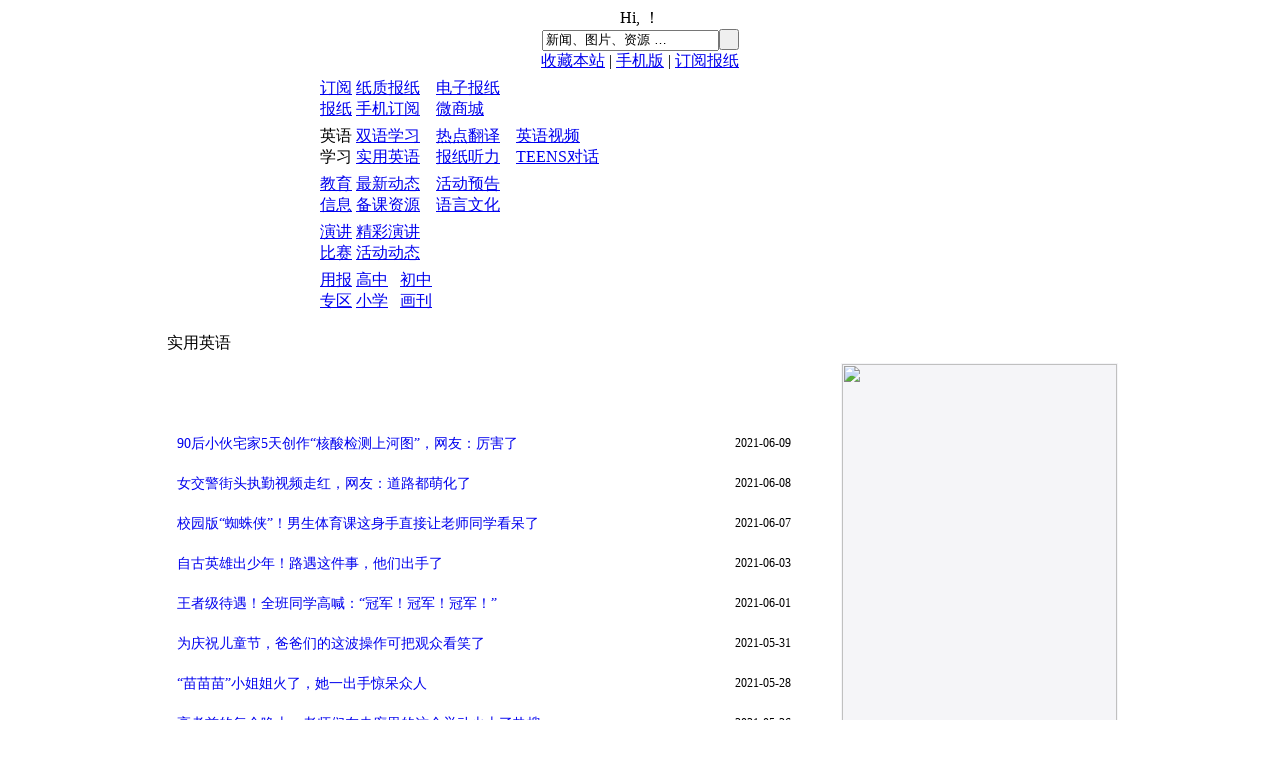

--- FILE ---
content_type: text/html; charset=UTF-8
request_url: https://www.i21st.cn/article/speaking/index_9.html
body_size: 7460
content:
<!DOCTYPE html PUBLIC "-//W3C//DTD XHTML 1.0 Strict//EN" "http://www.w3.org/TR/xhtml1/DTD/xhtml1-strict.dtd">
<html xmlns='http://www.w3.org/1999/xhtml' xml:lang='en' lang='en'>
<head>
<meta http-equiv='Content-Type' content='text/html; charset=UTF-8' />
<title>实用英语(9) - 21英语网</title>
<meta name='Keywords' content='' />
<meta name='Description' content='90后小伙宅家5天创作“核酸检测上河图”，网友：厉害了; 女交警街头执勤视频走红，网友：道路都萌化了; 校...' />
<meta property="wb:webmaster" content="627c3440c2f47307" />
<link rel='stylesheet' type='text/css' media='screen' href='/inc/newhome/i21st.css?4' />
<script type='text/javascript' src='/inc/jquery.js'></script>
<script language='javascript' type='text/javascript' src='/inc/i21st.js'></script>

<script language="javascript" type="text/javascript">
<!--
	function toplogin(){
		$.post(
			"/lib/backend/logon.php",
			{ backurl: "https://www.i21st.cn/article/speaking/index_9.html"},
			function(json){
				$("#loginInfo").html(json["logoninfo"]);
			},
			"json"
		);
	}

	function hideAd(){
		setCookie("adhomeTB3","1",0.1);
		$("#headerAd").hide();
	}
	function bgClose(){
		$("body").css("padding-top", "0");
		$("body").css("background", "#fff");
		$("#topclose").hide();
	}
	$(document).ready(
		function() {
						toplogin();
		}
	);
//-->
</script>

</head>
<body>

<!--header-->
<center>

<div id='headerBox'><div id='headerBoxN'>
<div id='loginBox' class='ft-gray txt-12'>Hi, <span id='showA'><script>document.write(text);</script></span>！<span id='loginInfo'></span></div>
<div class='search'><form id='searchform' action='https://search.i21st.cn/index.jsp' method='get'><input type='text' id='key' name='key' onmousedown="if($(this).val()=='新闻、图片、资源 …') { $(this).val('');$(this).focus(); $clicked=true;}" value='新闻、图片、资源 …' /><input type='submit' value=' ' class='submit' onMouseOver="$(this).addClass('submiton');$(this).removeClass('submit');" onMouseOut="$(this).addClass('submit');$(this).removeClass('submiton');" /></form></div>
<div id='tools'><a href='JavaScript:vod(0)' class='f' onclick="AddFavorite('https://www.i21st.cn/article/speaking/index_9.html', '实用英语(9)')">收藏本站</a> | <a href='//m.i21st.cn/' class='m'>手机版</a> | <a href='//order.i21st.cn/' class='p' target='_blank'>订阅报纸</a></div>
</div></div>
</center>

<!--<center>
<a href='https://h5.i21st.cn/2021/0701/' target='_blank' style='display:block;width:960px;height:60px;margin-bottom:0;'><img src='//img1.i21st.cn/hd/2021/banner_hongchuan.gif' width='100%' border='0' align='absmiddle' /></a>
</center>-->



<center><div style='background:#FFF;width:960px;padding-bottom:2px;'>
<table width='960' style='margin:0px 0 0px 0;'>
<tr>
<td width='150'>
<a href='https://www.i21st.cn/' class='logo'></a>
</td>
<td class='headerEx' id='channels'>

<table><tr><td class='td1 ft-blue1'><a href='https://order.i21st.cn/'>订阅
<br />报纸</a></td><td class='td2'><a href='https://order.i21st.cn/info.html'>纸质报纸</a>　<a href='https://read.21stcentury.com.cn/' target='_blank'>电子报纸</a><br /><a href='JavaScript:' onclick='window.open("https://shop17369372.youzan.com/wscshop/showcase/feature?alias=9S1mHa6Lq5&banner_id=f.42233254~image_ad.7~0~q3Ok4g1b&reft=1571990059480&spm=f.42233254")'>手机订阅</a>　<a href='JavaScript:' onclick='window.open("https://shop17369372.youzan.com/v2/showcase/homepage?alias=11cbpd5i1")'>微商城</a></td></tr></table>

		<div class='Vl'></div>



<table><tr><td class='td1 ft-blue1'>英语<br />学习</td><td class='td2'><a href='/article/shuangyu/index_1.html'>双语学习</a>　<a href='/article/translate/hotwords_1.html'>热点翻译</a>　<a href='/listening/englishvideo_1.html'>英语视频</a><br /><a href='/article/speaking/index_1.html'>实用英语</a>　<a href='https://paper.i21st.cn/audio_21se_1.html'>报纸听力</a>　<a href='/article/teenstalk/index_1.html'>TEENS对话</a></td></tr></table>

		<div class='Vl'></div>

<table><tr><td class='td1 ft-blue1'><a href='https://elt.i21st.cn/'>教育<br />信息</a></td><td class='td2'><a href='https://elt.i21st.cn/article/eltnews.html'>最新动态</a>　<a href='https://elt.i21st.cn/article/huodong.html'>活动预告</a><br /><a href='https://elt.i21st.cn/teens/kejian/'>备课资源</a>　<a href='https://elt.i21st.cn/article/yuyan.html'>语言文化</a></td></tr></table>

		<div class='Vl'></div>


<table><tr><td class='td1 ft-blue1'><a href='https://contest.i21st.cn/'>演讲<br />比赛</a></td><td class='td2'><a href='https://contest.i21st.cn/article/speaking/video/'>精彩演讲</a><br /><a href='https://contest.i21st.cn/article/final/2019/1.html'>活动动态</a></td></tr></table>

		<div class='Vl'></div>

<table ><tr><td class='td1 ft-blue1'><a href='https://teens.i21st.cn/'>用报<br />专区</a></td><td class='td2'><a href='https://teens.i21st.cn/index_se.html'>高中</a> &nbsp; <a href='https://teens.i21st.cn/index_je.html'>初中</a><br /><a href='https://kids.i21st.cn/'>小学</a> &nbsp; <a href='https://kids.i21st.cn/'>画刊</a></td></tr></table>



		</td>
	</tr>
</table>
</div>
<table width='960'><tr><td class='tuiguangbl'></td><td class='tuiguangbc' style='width:958px;'></td><td class='tuiguangbl'></td></tr></table>
</center>
<!--header:end--><style>
.clickitem{display:inline-block;height:22px;line-height:22px;}
</style>

<center>
<table style="width:960px;" border='0'>
<tr><td class='ft-12 ft-gray' style="padding:5px 2px 5px 5px;;" >
实用英语</td></tr>
</table>
</center>
<CENTER>
<table style='width:960px;font-family: times new roman,times,serif;' >
<tr>
<td class='border1' style="width:675px;padding:12px;">
<table style='width:100%' border='0' class='tablelist'><tr><td class="ft-family ft-gray" style="font-size:14px;line-height:32px;width:550px;">
<a href="/article/speaking/27839_1.html" style="text-decoration:none;">90后小伙宅家5天创作“核酸检测上河图”，网友：厉害了</a></td><td width='20'>&nbsp;</td>
<td class="ft-family ft-gray" style="font-size:12px;width:80px;vertical-align:middle;">2021-06-09</td>
</tr>
<tr><td colspan="3" class="DivBottomLine" style="width:100%;"></td></tr>
<tr><td class="ft-family ft-gray" style="font-size:14px;line-height:32px;width:550px;">
<a href="/article/speaking/27832_1.html" style="text-decoration:none;">女交警街头执勤视频走红，网友：道路都萌化了</a></td><td width='20'>&nbsp;</td>
<td class="ft-family ft-gray" style="font-size:12px;width:80px;vertical-align:middle;">2021-06-08</td>
</tr>
<tr><td colspan="3" class="DivBottomLine" style="width:100%;"></td></tr>
<tr><td class="ft-family ft-gray" style="font-size:14px;line-height:32px;width:550px;">
<a href="/article/speaking/27824_1.html" style="text-decoration:none;">校园版“蜘蛛侠”！男生体育课这身手直接让老师同学看呆了</a></td><td width='20'>&nbsp;</td>
<td class="ft-family ft-gray" style="font-size:12px;width:80px;vertical-align:middle;">2021-06-07</td>
</tr>
<tr><td colspan="3" class="DivBottomLine" style="width:100%;"></td></tr>
<tr><td class="ft-family ft-gray" style="font-size:14px;line-height:32px;width:550px;">
<a href="/article/speaking/27773_1.html" style="text-decoration:none;">自古英雄出少年！路遇这件事，他们出手了</a></td><td width='20'>&nbsp;</td>
<td class="ft-family ft-gray" style="font-size:12px;width:80px;vertical-align:middle;">2021-06-03</td>
</tr>
<tr><td colspan="3" class="DivBottomLine" style="width:100%;"></td></tr>
<tr><td class="ft-family ft-gray" style="font-size:14px;line-height:32px;width:550px;">
<a href="/article/speaking/27765_1.html" style="text-decoration:none;">王者级待遇！全班同学高喊：“冠军！冠军！冠军！”</a></td><td width='20'>&nbsp;</td>
<td class="ft-family ft-gray" style="font-size:12px;width:80px;vertical-align:middle;">2021-06-01</td>
</tr>
<tr><td colspan="3" class="DivBottomLine" style="width:100%;"></td></tr>
<tr><td class="ft-family ft-gray" style="font-size:14px;line-height:32px;width:550px;">
<a href="/article/speaking/27761_1.html" style="text-decoration:none;">为庆祝儿童节，爸爸们的这波操作可把观众看笑了</a></td><td width='20'>&nbsp;</td>
<td class="ft-family ft-gray" style="font-size:12px;width:80px;vertical-align:middle;">2021-05-31</td>
</tr>
<tr><td colspan="3" class="DivBottomLine" style="width:100%;"></td></tr>
<tr><td class="ft-family ft-gray" style="font-size:14px;line-height:32px;width:550px;">
<a href="/article/speaking/27757_1.html" style="text-decoration:none;">“苗苗苗”小姐姐火了，她一出手惊呆众人</a></td><td width='20'>&nbsp;</td>
<td class="ft-family ft-gray" style="font-size:12px;width:80px;vertical-align:middle;">2021-05-28</td>
</tr>
<tr><td colspan="3" class="DivBottomLine" style="width:100%;"></td></tr>
<tr><td class="ft-family ft-gray" style="font-size:14px;line-height:32px;width:550px;">
<a href="/article/speaking/27754_1.html" style="text-decoration:none;">高考前的每个晚上，老师们在走廊里的这个举动火上了热搜</a></td><td width='20'>&nbsp;</td>
<td class="ft-family ft-gray" style="font-size:12px;width:80px;vertical-align:middle;">2021-05-26</td>
</tr>
<tr><td colspan="3" class="DivBottomLine" style="width:100%;"></td></tr>
<tr><td class="ft-family ft-gray" style="font-size:14px;line-height:32px;width:550px;">
<a href="/article/speaking/27750_1.html" style="text-decoration:none;">当你的班主任也一起玩儿萝卜蹲的时候……学生们是这个反应</a></td><td width='20'>&nbsp;</td>
<td class="ft-family ft-gray" style="font-size:12px;width:80px;vertical-align:middle;">2021-05-25</td>
</tr>
<tr><td colspan="3" class="DivBottomLine" style="width:100%;"></td></tr>
<tr><td class="ft-family ft-gray" style="font-size:14px;line-height:32px;width:550px;">
<a href="/article/speaking/27746_1.html" style="text-decoration:none;">解剖课上老师突然端出了50斤小龙虾！接下来……</a></td><td width='20'>&nbsp;</td>
<td class="ft-family ft-gray" style="font-size:12px;width:80px;vertical-align:middle;">2021-05-24</td>
</tr>
<tr><td colspan="3" class="DivBottomLine" style="width:100%;"></td></tr>
<tr><td class="ft-family ft-gray" style="font-size:14px;line-height:32px;width:550px;">
<a href="/article/speaking/27739_1.html" style="text-decoration:none;">中学音乐会请环卫工人当嘉宾，大叔：鬼步舞，我可以</a></td><td width='20'>&nbsp;</td>
<td class="ft-family ft-gray" style="font-size:12px;width:80px;vertical-align:middle;">2021-05-20</td>
</tr>
<tr><td colspan="3" class="DivBottomLine" style="width:100%;"></td></tr>
<tr><td class="ft-family ft-gray" style="font-size:14px;line-height:32px;width:550px;">
<a href="/article/speaking/27736_1.html" style="text-decoration:none;">正上着课窗外出现一道彩虹，老师接下来的这个举动出人意料</a></td><td width='20'>&nbsp;</td>
<td class="ft-family ft-gray" style="font-size:12px;width:80px;vertical-align:middle;">2021-05-19</td>
</tr>
<tr><td colspan="3" class="DivBottomLine" style="width:100%;"></td></tr>
<tr><td class="ft-family ft-gray" style="font-size:14px;line-height:32px;width:550px;">
<a href="/article/speaking/27733_1.html" style="text-decoration:none;">它上天的那一刻，沸腾了整个操场！</a></td><td width='20'>&nbsp;</td>
<td class="ft-family ft-gray" style="font-size:12px;width:80px;vertical-align:middle;">2021-05-18</td>
</tr>
<tr><td colspan="3" class="DivBottomLine" style="width:100%;"></td></tr>
<tr><td class="ft-family ft-gray" style="font-size:14px;line-height:32px;width:550px;">
<a href="/article/speaking/27726_1.html" style="text-decoration:none;">当小学生接到骗子的电话……结局完全没想到啊！</a></td><td width='20'>&nbsp;</td>
<td class="ft-family ft-gray" style="font-size:12px;width:80px;vertical-align:middle;">2021-05-17</td>
</tr>
<tr><td colspan="3" class="DivBottomLine" style="width:100%;"></td></tr>
<tr><td class="ft-family ft-gray" style="font-size:14px;line-height:32px;width:550px;">
<a href="/article/speaking/27712_1.html" style="text-decoration:none;">超励志！盲人姐妹花双双考取名校研究生，怎么做到的？</a></td><td width='20'>&nbsp;</td>
<td class="ft-family ft-gray" style="font-size:12px;width:80px;vertical-align:middle;">2021-05-13</td>
</tr>
<tr><td colspan="3" class="DivBottomLine" style="width:100%;"></td></tr>
<tr><td class="ft-family ft-gray" style="font-size:14px;line-height:32px;width:550px;">
<a href="/article/speaking/27699_1.html" style="text-decoration:none;">身高1米8，披挂金铠甲！定睛再一瞧：好家伙！他还佩了宝剑？</a></td><td width='20'>&nbsp;</td>
<td class="ft-family ft-gray" style="font-size:12px;width:80px;vertical-align:middle;">2021-05-12</td>
</tr>
<tr><td colspan="3" class="DivBottomLine" style="width:100%;"></td></tr>
<tr><td class="ft-family ft-gray" style="font-size:14px;line-height:32px;width:550px;">
<a href="/article/speaking/27693_1.html" style="text-decoration:none;">还记得86版的“红孩儿”吗？人家早就是中科院博士了~</a></td><td width='20'>&nbsp;</td>
<td class="ft-family ft-gray" style="font-size:12px;width:80px;vertical-align:middle;">2021-05-11</td>
</tr>
<tr><td colspan="3" class="DivBottomLine" style="width:100%;"></td></tr>
<tr><td class="ft-family ft-gray" style="font-size:14px;line-height:32px;width:550px;">
<a href="/article/speaking/27686_1.html" style="text-decoration:none;">数学老师课堂表演川剧变脸，孩子们震惊了</a></td><td width='20'>&nbsp;</td>
<td class="ft-family ft-gray" style="font-size:12px;width:80px;vertical-align:middle;">2021-05-10</td>
</tr>
<tr><td colspan="3" class="DivBottomLine" style="width:100%;"></td></tr>
<tr><td class="ft-family ft-gray" style="font-size:14px;line-height:32px;width:550px;">
<a href="/article/speaking/27678_1.html" style="text-decoration:none;">别人家的20岁：操作导弹，直面海盗，飒！</a></td><td width='20'>&nbsp;</td>
<td class="ft-family ft-gray" style="font-size:12px;width:80px;vertical-align:middle;">2021-05-07</td>
</tr>
<tr><td colspan="3" class="DivBottomLine" style="width:100%;"></td></tr>
<tr><td class="ft-family ft-gray" style="font-size:14px;line-height:32px;width:550px;">
<a href="/article/speaking/27677_1.html" style="text-decoration:none;">老师身披棒棒糖跳猩猩舞，这……是怎么回事儿？</a></td><td width='20'>&nbsp;</td>
<td class="ft-family ft-gray" style="font-size:12px;width:80px;vertical-align:middle;">2021-05-06</td>
</tr>
<tr><td colspan="3" class="DivBottomLine" style="width:100%;"></td></tr>
<tr><td class="ft-family ft-gray" style="font-size:14px;line-height:32px;width:550px;">
<a href="/article/speaking/27669_1.html" style="text-decoration:none;">课堂上老师的这段“模仿秀”火了，孩子们的反应亮了</a></td><td width='20'>&nbsp;</td>
<td class="ft-family ft-gray" style="font-size:12px;width:80px;vertical-align:middle;">2021-04-28</td>
</tr>
<tr><td colspan="3" class="DivBottomLine" style="width:100%;"></td></tr>
<tr><td class="ft-family ft-gray" style="font-size:14px;line-height:32px;width:550px;">
<a href="/article/speaking/27666_1.html" style="text-decoration:none;">这所大学的食堂还能做这种料理？网友：馋哭了……</a></td><td width='20'>&nbsp;</td>
<td class="ft-family ft-gray" style="font-size:12px;width:80px;vertical-align:middle;">2021-04-27</td>
</tr>
<tr><td colspan="3" class="DivBottomLine" style="width:100%;"></td></tr>
<tr><td class="ft-family ft-gray" style="font-size:14px;line-height:32px;width:550px;">
<a href="/article/speaking/27657_1.html" style="text-decoration:none;">为了这件事延期毕业一年，陕西这位研究生火上了热搜</a></td><td width='20'>&nbsp;</td>
<td class="ft-family ft-gray" style="font-size:12px;width:80px;vertical-align:middle;">2021-04-23</td>
</tr>
<tr><td colspan="3" class="DivBottomLine" style="width:100%;"></td></tr>
<tr><td class="ft-family ft-gray" style="font-size:14px;line-height:32px;width:550px;">
<a href="/article/speaking/27651_1.html" style="text-decoration:none;">奇怪的知识增加了！东风快递养鹅做啥？真没想到啊！</a></td><td width='20'>&nbsp;</td>
<td class="ft-family ft-gray" style="font-size:12px;width:80px;vertical-align:middle;">2021-04-22</td>
</tr>
<tr><td colspan="3" class="DivBottomLine" style="width:100%;"></td></tr>
<tr><td class="ft-family ft-gray" style="font-size:14px;line-height:32px;width:550px;">
<a href="/article/speaking/27648_1.html" style="text-decoration:none;">隐秘而伟大！这张不一般的照片全网刷屏</a></td><td width='20'>&nbsp;</td>
<td class="ft-family ft-gray" style="font-size:12px;width:80px;vertical-align:middle;">2021-04-21</td>
</tr>
<tr><td colspan="3" class="DivBottomLine" style="width:100%;"></td></tr>
</table><br clear="all" />
<div style='width:100%;'><center>
<span class="topbar" onmouseover="$(this).attr('class','topbarMO');" onmouseout="$(this).attr('class','topbar');"><a  href='/article/speaking/index_8.html' style="font-family:arial;font-size:14px;color:#1D77A0;text-decoration:none; cursor: hand;">◄上一页</a></span> <span style="border:#1D77A0 1px solid;padding:1px 4px 1px 4px;" class="topbar" onmouseover="$(this).attr('class','topbarMO');" onmouseout="$(this).attr('class','topbar');" ><a href='/article/speaking/index_4.html' style="font-family:arial;font-size:14px;color:#1D77A0;text-decoration:none;cursor: hand;" >4</a></span>  <span style="border:#1D77A0 1px solid;padding:1px 4px 1px 4px;" class="topbar" onmouseover="$(this).attr('class','topbarMO');" onmouseout="$(this).attr('class','topbar');" ><a href='/article/speaking/index_5.html' style="font-family:arial;font-size:14px;color:#1D77A0;text-decoration:none;cursor: hand;" >5</a></span>  <span style="border:#1D77A0 1px solid;padding:1px 4px 1px 4px;" class="topbar" onmouseover="$(this).attr('class','topbarMO');" onmouseout="$(this).attr('class','topbar');" ><a href='/article/speaking/index_6.html' style="font-family:arial;font-size:14px;color:#1D77A0;text-decoration:none;cursor: hand;" >6</a></span>  <span style="border:#1D77A0 1px solid;padding:1px 4px 1px 4px;" class="topbar" onmouseover="$(this).attr('class','topbarMO');" onmouseout="$(this).attr('class','topbar');" ><a href='/article/speaking/index_7.html' style="font-family:arial;font-size:14px;color:#1D77A0;text-decoration:none;cursor: hand;" >7</a></span>  <span style="border:#1D77A0 1px solid;padding:1px 4px 1px 4px;" class="topbar" onmouseover="$(this).attr('class','topbarMO');" onmouseout="$(this).attr('class','topbar');" ><a href='/article/speaking/index_8.html' style="font-family:arial;font-size:14px;color:#1D77A0;text-decoration:none;cursor: hand;" >8</a></span>  <span style="font-family:arial;font-size:14px;color:#1D77A0">9</span>  <span style="border:#1D77A0 1px solid;padding:1px 4px 1px 4px;" class="topbar" onmouseover="$(this).attr('class','topbarMO');" onmouseout="$(this).attr('class','topbar');" ><a href='/article/speaking/index_10.html' style="font-family:arial;font-size:14px;color:#1D77A0;text-decoration:none;cursor: hand;" >10</a></span>  <span style="border:#1D77A0 1px solid;padding:1px 4px 1px 4px;" class="topbar" onmouseover="$(this).attr('class','topbarMO');" onmouseout="$(this).attr('class','topbar');" ><a href='/article/speaking/index_11.html' style="font-family:arial;font-size:14px;color:#1D77A0;text-decoration:none;cursor: hand;" >11</a></span>  <span style="border:#1D77A0 1px solid;padding:1px 4px 1px 4px;" class="topbar" onmouseover="$(this).attr('class','topbarMO');" onmouseout="$(this).attr('class','topbar');" ><a href='/article/speaking/index_12.html' style="font-family:arial;font-size:14px;color:#1D77A0;text-decoration:none;cursor: hand;" >12</a></span>  <span style="border:#1D77A0 1px solid;padding:1px 4px 1px 4px;" class="topbar" onmouseover="$(this).attr('class','topbarMO');" onmouseout="$(this).attr('class','topbar');" ><a href='/article/speaking/index_13.html' style="font-family:arial;font-size:14px;color:#1D77A0;text-decoration:none;cursor: hand;" >13</a></span>  <span style="border:#1D77A0 1px solid;padding:1px 4px 1px 4px;" class="topbar" onmouseover="$(this).attr('class','topbarMO');" onmouseout="$(this).attr('class','topbar');" ><a href='/article/speaking/index_14.html' style="font-family:arial;font-size:14px;color:#1D77A0;text-decoration:none;cursor: hand;" >14</a></span> <span class="topbar" onmouseover="$(this).attr('class','topbarMO');" onmouseout="$(this).attr('class','topbar');"><a href='/article/speaking/index_10.html' style="font-family:arial;font-size:14px;color:#1D77A0;text-decoration:none;cursor: hand;">下一页►</a></span></center></div>
<br clear="all" />

</td>
<td style="width:8px;">&nbsp;</td>
<td style="background-color:#F5F5F8;">
<!-- 右侧栏 -->

<div class='adTd' id='poster_14' style='width:275px;'></div>
<script src='/poster.14.js'></script>
<!--<iframe frameborder="0" framespacing="0" height="30" hspace="0" id="baiduframe" marginheight="0" marginwidth="0" scrolling="no" src="http://unstat.baidu.com/bdun.bsc?tn=wangrujian_pg&cid=1239255&csid=541&bgcr=ffffff&urlcr=0000ff&tbsz=175&sropls=2,99&insiteurl=www.i21st.cn%3Bpaper.i21st.cn%3Bcontest.i21st.cn&defid=99&kwgp=0" style="" vspace="0" width="275"></iframe>-->

<div class='divFixB' style='height:5px;'></div>
<!--双语学习-->
<div id="shuangyuhot" style="display:none">
<table class='bodyBox' style='width:275px;'><tr><td class='LeftSide'></td><td class='TopSide' style='width:273px;'></td><td class='RightSide'></td></tr><tr><td colspan='3' class='CSide' style='width:275px;'>
<table class='boxTitleBGA' style='width:273px;'><tr><td class='boxTitleA'><a href='/article/shuangyu/index_1.html' style='color:#16387c;'><b class='txt-14'>双语学习</b></a></td></tr></table>
<div class='boxContent' id='shuangyu'><img src='/images/common/loading2.gif' align='absmiddle' /> <span class='ft-gray txt-11'>Loading ...</span></div>
</td></tr><tr><td class='LeftSide'></td><td class='TopSide' style='width:273px;'></td><td class='RightSide'></td></tr></table>
</div>

<div class='divFixB' style='height:7px;'></div>

<!--2-->
<table class='bodyBox' style='width:275px;'><tr><td class='LeftSide'></td><td class='TopSide' style='width:273px;'></td><td class='RightSide'></td></tr><tr><td colspan='3' class='CSide' style='width:275px;'>

<!--订阅更精彩-->
<div class='boxTitle'><b class='txt-14'>订阅更精彩</b></div>
<center>
<table width='263' style='background:#fff;margin:0px;padding:0;'>
	<tr>
		<td style='width:120px;padding:2px 0 0 0;border-right:1px solid #dbe1e6;'>
		<!--<div class='dingyueBGD1'><a style="background-position: 4px -666px;" href="/i21stapps/" target="_blank">移动客户端</a></div>
		<div class='dingyueLineD'></div>-->
		<div class='dingyueBGD1'><a style="background-position: 4px -376px;" href="/article/story/4168_1.html" target='_blank'>微信公众号</a></div>
		<div class='dingyueLineD'></div>
		<div class='dingyueBGD1'><a style="background:url('/images/dy/m.gif') no-repeat 3px 8px;" href="https://m.i21st.cn" target='_blank'>手机版网站</a></div>
		<div class='dingyueLineD'></div>
		<div class='dingyueBGD1'><a style="background-position: 4px -632px;" href="http://weibo.com/21stenglish" target="_blank">新浪微博</a></div>
		<div class='dingyueLineD'></div>
		<div class='dingyueBGD1'><a style="background-position: 4px -440px;" href="https://teens.i21st.cn/" target="_blank">用报专区</a></div>
		<div class='dingyueLineD'></div>
		<!--<div class='dingyueBGD1'><a style="background-position: 4px -536px;" href="/rss/" target="_blank">RSS订阅</a></div>-->
		</td>
		<td style='width:133px;'><div style='border-bottom:1px solid #dbe1e6;text-align:center;margin:2px 0px 0px 0;padding:0px 0px 2px 0;'><a href='https://paper.i21st.cn' target='_blank'><img src='https://paper.i21st.cn/images/thisweek.gif' style='width:126px;border:none;' /></a></div><center><a class='dingyueBaozhi' href="https://order.i21st.cn/" target="_blank"></a></center></td>
	</tr>
</table>
</center>
</td></tr><tr><td class='LeftSide'></td><td class='TopSide' style='width:273px;'></td><td class='RightSide'></td></tr></table>

<div class='divFixB' style='height:10px;'></div>

<!--热点翻译-->
<div id="translatehot" style="display:none">
<table class='bodyBox' style='width:275px;'><tr><td class='LeftSide'></td><td class='TopSide' style='width:273px;'></td><td class='RightSide'></td></tr><tr><td colspan='3' class='CSide' style='width:275px;'>
<table class='boxTitleBGA' style='width:273px;'><tr><td class='boxTitleA'><a href='/translate/hotwords_1.html' style='color:#16387c;'><b class='txt-14'>热点翻译</b></a></td></tr></table>
<div class='boxContent' id='translate1'><img src='/images/common/loading2.gif' align='absmiddle' /> <span class='ft-gray txt-11'>Loading ...</span></div>
</td></tr><tr><td class='LeftSide'></td><td class='TopSide' style='width:273px;'></td><td class='RightSide'></td></tr></table>
</div>

<div class='divFixB' style='height:10px;'></div>

<div class='adTd' id='poster_27' style='width:275px;'></div>
<script src='https://www.i21st.cn/poster.27.js'></script>


</td></tr>
</table>
</CENTER>

<SCRIPT LANGUAGE="JavaScript">
<!--
function showTab(name){
	if(name=="popularstory"){
		$("#monthpopularstory").hide();
		$("#thismonth").removeClass("SelectedTab");
		$("#today").removeClass("noSelectedTab");
		$("#thismonth").addClass("noSelectedTab");
		$("#today").addClass("SelectedTab");
	}else{
		$("#popularstory").hide();
		$("#today").removeClass("selectedTab");
		$("#today").removeClass("SelectedTab");
		$("#thismonth").removeClass("noSelectedTab");
		$("#today").addClass("noSelectedTab");
		$("#thismonth").addClass("SelectedTab");
	}
	$("#"+name).show();
}
$(document).ready(function(){
	$.getJSON(
	"/apps/article/gadget.hot.php",
	{},
	function(json){
		$("#shuangyu").html(json["shuangyu"]);
		$("#shuangyuhot").show();
		$("#translate1").html(json["translate"]);
		$("#translatehot").show();
	}
	);
});
//-->
</SCRIPT>



<br />
<center><table border="0" cellpadding="0" cellspacing="0" width="960">
  <tbody><tr>
    <td class="FooterBlock1"><a href='#dummylink' OnClick="window.open('http://www.chinadaily.com.cn/');" class='cd'></a><a href='/' target='_blank' class='st'></a><div style='width:50px;color:#FFFFFF;float:left;font-size:14px;line-height:34px;'>　主办</div><div style="width:610px;float: left; text-align: center;line-height:34px;"><a href="/article/info/7474_1.html" style="color: rgb(255, 255, 255);">联系我们</a>&nbsp;&nbsp;
        | &nbsp;&nbsp; <a href="https://zhaopin.i21st.cn/" style="color: rgb(255, 255, 255);">诚聘英才</a> &nbsp;&nbsp;|&nbsp;&nbsp; <a href="https://contest.i21st.cn" style="color: rgb(255, 255, 255);">演讲比赛</a> &nbsp;&nbsp;| &nbsp;&nbsp;<a href="/article/info/14487_1.html" style="color: rgb(255, 255, 255);">关于我们</a>
	 &nbsp;&nbsp;| &nbsp;&nbsp;<a href="https://m.i21st.cn/" style='color: rgb(255, 255, 255);'>手机访问</a>
	</div>
<div class="FooterBlock1GT"><a href="javascript:scroll(0,0)" style="width: 74px; height: 16px; display: block;"></a></div>	  </td>
  </tr>

 <tr>
    <td class="FooterBlock2">
21世纪报社版权所有，未经书面授权，禁止转载或建立镜像。<br>主办单位：中国日报社 Copyright by 21st Century English Education Media All Rights Reserved 版权所有 复制必究<br /><a href='https://beian.miit.gov.cn' target='_blank' rel='nofollow'>京ICP备2024066071号-1</a>&nbsp;&nbsp;&nbsp;<a target="_blank" href="http://www.beian.gov.cn/portal/registerSystemInfo?recordcode=11010502033664" style="text-decoration:none;color:#414141;"><img src="//img1.i21st.cn/common/gwab.png" align='absbottom' border='0' />京公网安备 11010502033664号</a>


</td>

<!--百度统计-->
<script>
var _hmt = _hmt || [];
(function() {
  var hm = document.createElement("script");
  hm.src = "https://hm.baidu.com/hm.js?63a93376491d073b73b9013396ad02a8";
  var s = document.getElementsByTagName("script")[0]; 
  s.parentNode.insertBefore(hm, s);
})();
</script>

  </tr>
</tbody></table></center>


<div id="darkBackgroundLayerIndex" class="darkenBackgroundIndex" style="display:none"></div>
<div id='ilayer'><div id='ldiv'><span id='ldiv_title'></span><br /><span id='ldiv_content'></span></div></div>

<!--Infobox-->
<div CLASS="info" id="infobox" name="infobox">
<div id="infobox_title" name="infobox_title"></div>
<div id="infobox_content" name="infobox_content"></div>
<div id="infobox_bottom" name="infobox_bottom"></div>
</div>
<!--Infoboxf-->


<!-- Float Box2 -->
<div name="floatboxV" id="floatboxV" class="floatboxV">
<table><tr><td id="floatboxV_head" class="floatboxV_head" colspan=3></td></tr>
<tr><td width="9" class="floatboxV_margin"></td>
<td width="480"><table style="width:100%"><tr>
<td name="floatboxV_title" class="floatboxV_upper" >
<table width="100%" border="0" cellspacing="0" cellpadding="0">
<tr><td id="floatboxV_title" style="font-family:verdana,宋体;font-size:12px;font-weight:bold;width:460px;"></td>
<td style='vertical-align:top;text-align:right;width:20px;'><a onclick="$('#floatboxV').hide();"><img border="0" src='/images/common/main/infoclosev.gif' onmouseover="$(this).attr('src','/images/common/main/infoclosev_mo.gif')" onmouseout="$(this).attr('src','/images/common/main/infoclosev.gif')" alt='关闭' /></a></td>
</tr></table>
</td></tr><tr>
<td name="floatboxV_content" id="floatboxV_content" class="floatboxV_middle">内容</td>
</tr></table>
</td><td width="9" class="floatboxV_margin"></td></tr><tr><td id="floatboxV_tail" class="floatboxV_tail" colspan="3"><img src="/images/translate/div/pixel.gif" height="9" width="1" /></td></tr>
</table></div>
<!-- Float Box -->



</body>
</html>

--- FILE ---
content_type: text/html; charset=UTF-8
request_url: https://www.i21st.cn/poster.14.js
body_size: 405
content:
(function(){  var posterid=document.getElementById("poster_14");  posterid.style.height="604";	posterid.innerHTML="<a href=\"Javascript:void(0)\" onclick=\"window.open(\'/lib/reurl.php?c=ZEtzVHFUYUc3NzlKTDMyYkdJd2g0aHY5SVk0Y1E0ckRkOFA5MXNWQnRrWkxncTZneElHYzcyTjZ6Y2d5Y2p0aA==&pkv=1769152492\')\"><img src=\"https://img1.i21st.cn/uploads/poster/14_15.gif\" width=\"275\" height=\"604\"></a><div class=\"adDivbgR\"><div class=\"adDivX\" onclick=\"hidePoster(14);\"></div><div class=\"adDivgg\"></div></div>";})(this); 

--- FILE ---
content_type: text/html; charset=UTF-8
request_url: https://www.i21st.cn/poster.27.js
body_size: 405
content:
(function(){  var posterid=document.getElementById("poster_27");  posterid.style.height="411";	posterid.innerHTML="<a href=\"Javascript:void(0)\" onclick=\"window.open(\'/lib/reurl.php?c=OUJyZXdLTjRaOUsvb2txZElaZVhieFZxdWRSbUJrbXBkOFA5MXNWQnRrWkxncTZneElHYzcyTjZ6Y2d5Y2p0aA==&pkv=1769152492\')\"><img src=\"https://img1.i21st.cn/uploads/poster/27_86.png\" width=\"275\" height=\"411\"></a><div class=\"adDivbgR\"><div class=\"adDivX\" onclick=\"hidePoster(27);\"></div><div class=\"adDivgg\"></div></div>";})(this); 